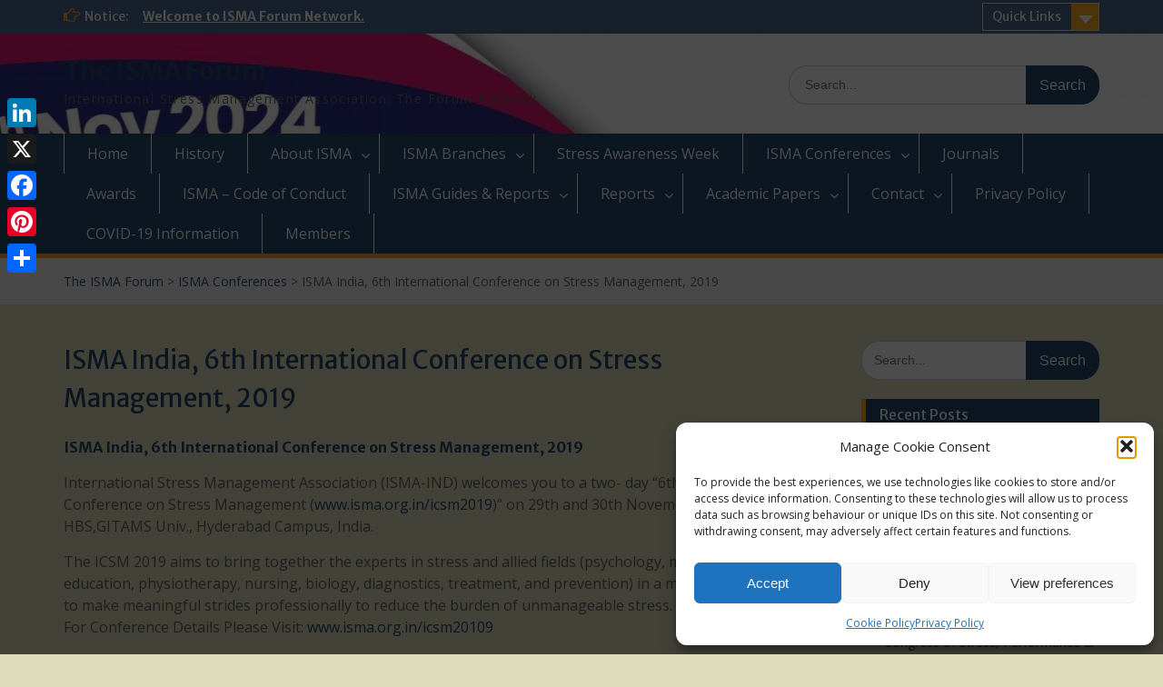

--- FILE ---
content_type: text/html; charset=UTF-8
request_url: https://www.isma-forum.org/isma-conferences/isma-india-6th-international-conference-on-stress-management/
body_size: 17865
content:
<!DOCTYPE html> <html lang="en-GB"><head>
	    <meta charset="UTF-8">
    <meta name="viewport" content="width=device-width, initial-scale=1">
    <link rel="profile" href="https://gmpg.org/xfn/11">
    <link rel="pingback" href="https://www.isma-forum.org/xmlrpc.php">
    
<title>ISMA India, 6th International Conference on Stress Management, 2019 &#8211; The ISMA Forum</title>
<meta name='robots' content='max-image-preview:large' />
<link rel='dns-prefetch' href='//static.addtoany.com' />
<link rel='dns-prefetch' href='//fonts.googleapis.com' />
<link rel="alternate" type="application/rss+xml" title="The ISMA Forum &raquo; Feed" href="https://www.isma-forum.org/feed/" />
<link rel="alternate" type="application/rss+xml" title="The ISMA Forum &raquo; Comments Feed" href="https://www.isma-forum.org/comments/feed/" />
<link rel="alternate" title="oEmbed (JSON)" type="application/json+oembed" href="https://www.isma-forum.org/wp-json/oembed/1.0/embed?url=https%3A%2F%2Fwww.isma-forum.org%2Fisma-conferences%2Fisma-india-6th-international-conference-on-stress-management%2F" />
<link rel="alternate" title="oEmbed (XML)" type="text/xml+oembed" href="https://www.isma-forum.org/wp-json/oembed/1.0/embed?url=https%3A%2F%2Fwww.isma-forum.org%2Fisma-conferences%2Fisma-india-6th-international-conference-on-stress-management%2F&#038;format=xml" />
<style id='wp-img-auto-sizes-contain-inline-css' type='text/css'>
img:is([sizes=auto i],[sizes^="auto," i]){contain-intrinsic-size:3000px 1500px}
/*# sourceURL=wp-img-auto-sizes-contain-inline-css */
</style>
<style id='wp-emoji-styles-inline-css' type='text/css'>

	img.wp-smiley, img.emoji {
		display: inline !important;
		border: none !important;
		box-shadow: none !important;
		height: 1em !important;
		width: 1em !important;
		margin: 0 0.07em !important;
		vertical-align: -0.1em !important;
		background: none !important;
		padding: 0 !important;
	}
/*# sourceURL=wp-emoji-styles-inline-css */
</style>
<style id='wp-block-library-inline-css' type='text/css'>
:root{--wp-block-synced-color:#7a00df;--wp-block-synced-color--rgb:122,0,223;--wp-bound-block-color:var(--wp-block-synced-color);--wp-editor-canvas-background:#ddd;--wp-admin-theme-color:#007cba;--wp-admin-theme-color--rgb:0,124,186;--wp-admin-theme-color-darker-10:#006ba1;--wp-admin-theme-color-darker-10--rgb:0,107,160.5;--wp-admin-theme-color-darker-20:#005a87;--wp-admin-theme-color-darker-20--rgb:0,90,135;--wp-admin-border-width-focus:2px}@media (min-resolution:192dpi){:root{--wp-admin-border-width-focus:1.5px}}.wp-element-button{cursor:pointer}:root .has-very-light-gray-background-color{background-color:#eee}:root .has-very-dark-gray-background-color{background-color:#313131}:root .has-very-light-gray-color{color:#eee}:root .has-very-dark-gray-color{color:#313131}:root .has-vivid-green-cyan-to-vivid-cyan-blue-gradient-background{background:linear-gradient(135deg,#00d084,#0693e3)}:root .has-purple-crush-gradient-background{background:linear-gradient(135deg,#34e2e4,#4721fb 50%,#ab1dfe)}:root .has-hazy-dawn-gradient-background{background:linear-gradient(135deg,#faaca8,#dad0ec)}:root .has-subdued-olive-gradient-background{background:linear-gradient(135deg,#fafae1,#67a671)}:root .has-atomic-cream-gradient-background{background:linear-gradient(135deg,#fdd79a,#004a59)}:root .has-nightshade-gradient-background{background:linear-gradient(135deg,#330968,#31cdcf)}:root .has-midnight-gradient-background{background:linear-gradient(135deg,#020381,#2874fc)}:root{--wp--preset--font-size--normal:16px;--wp--preset--font-size--huge:42px}.has-regular-font-size{font-size:1em}.has-larger-font-size{font-size:2.625em}.has-normal-font-size{font-size:var(--wp--preset--font-size--normal)}.has-huge-font-size{font-size:var(--wp--preset--font-size--huge)}.has-text-align-center{text-align:center}.has-text-align-left{text-align:left}.has-text-align-right{text-align:right}.has-fit-text{white-space:nowrap!important}#end-resizable-editor-section{display:none}.aligncenter{clear:both}.items-justified-left{justify-content:flex-start}.items-justified-center{justify-content:center}.items-justified-right{justify-content:flex-end}.items-justified-space-between{justify-content:space-between}.screen-reader-text{border:0;clip-path:inset(50%);height:1px;margin:-1px;overflow:hidden;padding:0;position:absolute;width:1px;word-wrap:normal!important}.screen-reader-text:focus{background-color:#ddd;clip-path:none;color:#444;display:block;font-size:1em;height:auto;left:5px;line-height:normal;padding:15px 23px 14px;text-decoration:none;top:5px;width:auto;z-index:100000}html :where(.has-border-color){border-style:solid}html :where([style*=border-top-color]){border-top-style:solid}html :where([style*=border-right-color]){border-right-style:solid}html :where([style*=border-bottom-color]){border-bottom-style:solid}html :where([style*=border-left-color]){border-left-style:solid}html :where([style*=border-width]){border-style:solid}html :where([style*=border-top-width]){border-top-style:solid}html :where([style*=border-right-width]){border-right-style:solid}html :where([style*=border-bottom-width]){border-bottom-style:solid}html :where([style*=border-left-width]){border-left-style:solid}html :where(img[class*=wp-image-]){height:auto;max-width:100%}:where(figure){margin:0 0 1em}html :where(.is-position-sticky){--wp-admin--admin-bar--position-offset:var(--wp-admin--admin-bar--height,0px)}@media screen and (max-width:600px){html :where(.is-position-sticky){--wp-admin--admin-bar--position-offset:0px}}

/*# sourceURL=wp-block-library-inline-css */
</style><style id='global-styles-inline-css' type='text/css'>
:root{--wp--preset--aspect-ratio--square: 1;--wp--preset--aspect-ratio--4-3: 4/3;--wp--preset--aspect-ratio--3-4: 3/4;--wp--preset--aspect-ratio--3-2: 3/2;--wp--preset--aspect-ratio--2-3: 2/3;--wp--preset--aspect-ratio--16-9: 16/9;--wp--preset--aspect-ratio--9-16: 9/16;--wp--preset--color--black: #000;--wp--preset--color--cyan-bluish-gray: #abb8c3;--wp--preset--color--white: #ffffff;--wp--preset--color--pale-pink: #f78da7;--wp--preset--color--vivid-red: #cf2e2e;--wp--preset--color--luminous-vivid-orange: #ff6900;--wp--preset--color--luminous-vivid-amber: #fcb900;--wp--preset--color--light-green-cyan: #7bdcb5;--wp--preset--color--vivid-green-cyan: #00d084;--wp--preset--color--pale-cyan-blue: #8ed1fc;--wp--preset--color--vivid-cyan-blue: #0693e3;--wp--preset--color--vivid-purple: #9b51e0;--wp--preset--color--gray: #666666;--wp--preset--color--light-gray: #f3f3f3;--wp--preset--color--dark-gray: #222222;--wp--preset--color--blue: #294a70;--wp--preset--color--dark-blue: #15305b;--wp--preset--color--navy-blue: #00387d;--wp--preset--color--sky-blue: #49688e;--wp--preset--color--light-blue: #6081a7;--wp--preset--color--yellow: #f4a024;--wp--preset--color--dark-yellow: #ffab1f;--wp--preset--color--red: #e4572e;--wp--preset--color--green: #54b77e;--wp--preset--gradient--vivid-cyan-blue-to-vivid-purple: linear-gradient(135deg,rgb(6,147,227) 0%,rgb(155,81,224) 100%);--wp--preset--gradient--light-green-cyan-to-vivid-green-cyan: linear-gradient(135deg,rgb(122,220,180) 0%,rgb(0,208,130) 100%);--wp--preset--gradient--luminous-vivid-amber-to-luminous-vivid-orange: linear-gradient(135deg,rgb(252,185,0) 0%,rgb(255,105,0) 100%);--wp--preset--gradient--luminous-vivid-orange-to-vivid-red: linear-gradient(135deg,rgb(255,105,0) 0%,rgb(207,46,46) 100%);--wp--preset--gradient--very-light-gray-to-cyan-bluish-gray: linear-gradient(135deg,rgb(238,238,238) 0%,rgb(169,184,195) 100%);--wp--preset--gradient--cool-to-warm-spectrum: linear-gradient(135deg,rgb(74,234,220) 0%,rgb(151,120,209) 20%,rgb(207,42,186) 40%,rgb(238,44,130) 60%,rgb(251,105,98) 80%,rgb(254,248,76) 100%);--wp--preset--gradient--blush-light-purple: linear-gradient(135deg,rgb(255,206,236) 0%,rgb(152,150,240) 100%);--wp--preset--gradient--blush-bordeaux: linear-gradient(135deg,rgb(254,205,165) 0%,rgb(254,45,45) 50%,rgb(107,0,62) 100%);--wp--preset--gradient--luminous-dusk: linear-gradient(135deg,rgb(255,203,112) 0%,rgb(199,81,192) 50%,rgb(65,88,208) 100%);--wp--preset--gradient--pale-ocean: linear-gradient(135deg,rgb(255,245,203) 0%,rgb(182,227,212) 50%,rgb(51,167,181) 100%);--wp--preset--gradient--electric-grass: linear-gradient(135deg,rgb(202,248,128) 0%,rgb(113,206,126) 100%);--wp--preset--gradient--midnight: linear-gradient(135deg,rgb(2,3,129) 0%,rgb(40,116,252) 100%);--wp--preset--font-size--small: 13px;--wp--preset--font-size--medium: 20px;--wp--preset--font-size--large: 28px;--wp--preset--font-size--x-large: 42px;--wp--preset--font-size--normal: 16px;--wp--preset--font-size--huge: 32px;--wp--preset--spacing--20: 0.44rem;--wp--preset--spacing--30: 0.67rem;--wp--preset--spacing--40: 1rem;--wp--preset--spacing--50: 1.5rem;--wp--preset--spacing--60: 2.25rem;--wp--preset--spacing--70: 3.38rem;--wp--preset--spacing--80: 5.06rem;--wp--preset--shadow--natural: 6px 6px 9px rgba(0, 0, 0, 0.2);--wp--preset--shadow--deep: 12px 12px 50px rgba(0, 0, 0, 0.4);--wp--preset--shadow--sharp: 6px 6px 0px rgba(0, 0, 0, 0.2);--wp--preset--shadow--outlined: 6px 6px 0px -3px rgb(255, 255, 255), 6px 6px rgb(0, 0, 0);--wp--preset--shadow--crisp: 6px 6px 0px rgb(0, 0, 0);}:where(.is-layout-flex){gap: 0.5em;}:where(.is-layout-grid){gap: 0.5em;}body .is-layout-flex{display: flex;}.is-layout-flex{flex-wrap: wrap;align-items: center;}.is-layout-flex > :is(*, div){margin: 0;}body .is-layout-grid{display: grid;}.is-layout-grid > :is(*, div){margin: 0;}:where(.wp-block-columns.is-layout-flex){gap: 2em;}:where(.wp-block-columns.is-layout-grid){gap: 2em;}:where(.wp-block-post-template.is-layout-flex){gap: 1.25em;}:where(.wp-block-post-template.is-layout-grid){gap: 1.25em;}.has-black-color{color: var(--wp--preset--color--black) !important;}.has-cyan-bluish-gray-color{color: var(--wp--preset--color--cyan-bluish-gray) !important;}.has-white-color{color: var(--wp--preset--color--white) !important;}.has-pale-pink-color{color: var(--wp--preset--color--pale-pink) !important;}.has-vivid-red-color{color: var(--wp--preset--color--vivid-red) !important;}.has-luminous-vivid-orange-color{color: var(--wp--preset--color--luminous-vivid-orange) !important;}.has-luminous-vivid-amber-color{color: var(--wp--preset--color--luminous-vivid-amber) !important;}.has-light-green-cyan-color{color: var(--wp--preset--color--light-green-cyan) !important;}.has-vivid-green-cyan-color{color: var(--wp--preset--color--vivid-green-cyan) !important;}.has-pale-cyan-blue-color{color: var(--wp--preset--color--pale-cyan-blue) !important;}.has-vivid-cyan-blue-color{color: var(--wp--preset--color--vivid-cyan-blue) !important;}.has-vivid-purple-color{color: var(--wp--preset--color--vivid-purple) !important;}.has-black-background-color{background-color: var(--wp--preset--color--black) !important;}.has-cyan-bluish-gray-background-color{background-color: var(--wp--preset--color--cyan-bluish-gray) !important;}.has-white-background-color{background-color: var(--wp--preset--color--white) !important;}.has-pale-pink-background-color{background-color: var(--wp--preset--color--pale-pink) !important;}.has-vivid-red-background-color{background-color: var(--wp--preset--color--vivid-red) !important;}.has-luminous-vivid-orange-background-color{background-color: var(--wp--preset--color--luminous-vivid-orange) !important;}.has-luminous-vivid-amber-background-color{background-color: var(--wp--preset--color--luminous-vivid-amber) !important;}.has-light-green-cyan-background-color{background-color: var(--wp--preset--color--light-green-cyan) !important;}.has-vivid-green-cyan-background-color{background-color: var(--wp--preset--color--vivid-green-cyan) !important;}.has-pale-cyan-blue-background-color{background-color: var(--wp--preset--color--pale-cyan-blue) !important;}.has-vivid-cyan-blue-background-color{background-color: var(--wp--preset--color--vivid-cyan-blue) !important;}.has-vivid-purple-background-color{background-color: var(--wp--preset--color--vivid-purple) !important;}.has-black-border-color{border-color: var(--wp--preset--color--black) !important;}.has-cyan-bluish-gray-border-color{border-color: var(--wp--preset--color--cyan-bluish-gray) !important;}.has-white-border-color{border-color: var(--wp--preset--color--white) !important;}.has-pale-pink-border-color{border-color: var(--wp--preset--color--pale-pink) !important;}.has-vivid-red-border-color{border-color: var(--wp--preset--color--vivid-red) !important;}.has-luminous-vivid-orange-border-color{border-color: var(--wp--preset--color--luminous-vivid-orange) !important;}.has-luminous-vivid-amber-border-color{border-color: var(--wp--preset--color--luminous-vivid-amber) !important;}.has-light-green-cyan-border-color{border-color: var(--wp--preset--color--light-green-cyan) !important;}.has-vivid-green-cyan-border-color{border-color: var(--wp--preset--color--vivid-green-cyan) !important;}.has-pale-cyan-blue-border-color{border-color: var(--wp--preset--color--pale-cyan-blue) !important;}.has-vivid-cyan-blue-border-color{border-color: var(--wp--preset--color--vivid-cyan-blue) !important;}.has-vivid-purple-border-color{border-color: var(--wp--preset--color--vivid-purple) !important;}.has-vivid-cyan-blue-to-vivid-purple-gradient-background{background: var(--wp--preset--gradient--vivid-cyan-blue-to-vivid-purple) !important;}.has-light-green-cyan-to-vivid-green-cyan-gradient-background{background: var(--wp--preset--gradient--light-green-cyan-to-vivid-green-cyan) !important;}.has-luminous-vivid-amber-to-luminous-vivid-orange-gradient-background{background: var(--wp--preset--gradient--luminous-vivid-amber-to-luminous-vivid-orange) !important;}.has-luminous-vivid-orange-to-vivid-red-gradient-background{background: var(--wp--preset--gradient--luminous-vivid-orange-to-vivid-red) !important;}.has-very-light-gray-to-cyan-bluish-gray-gradient-background{background: var(--wp--preset--gradient--very-light-gray-to-cyan-bluish-gray) !important;}.has-cool-to-warm-spectrum-gradient-background{background: var(--wp--preset--gradient--cool-to-warm-spectrum) !important;}.has-blush-light-purple-gradient-background{background: var(--wp--preset--gradient--blush-light-purple) !important;}.has-blush-bordeaux-gradient-background{background: var(--wp--preset--gradient--blush-bordeaux) !important;}.has-luminous-dusk-gradient-background{background: var(--wp--preset--gradient--luminous-dusk) !important;}.has-pale-ocean-gradient-background{background: var(--wp--preset--gradient--pale-ocean) !important;}.has-electric-grass-gradient-background{background: var(--wp--preset--gradient--electric-grass) !important;}.has-midnight-gradient-background{background: var(--wp--preset--gradient--midnight) !important;}.has-small-font-size{font-size: var(--wp--preset--font-size--small) !important;}.has-medium-font-size{font-size: var(--wp--preset--font-size--medium) !important;}.has-large-font-size{font-size: var(--wp--preset--font-size--large) !important;}.has-x-large-font-size{font-size: var(--wp--preset--font-size--x-large) !important;}
/*# sourceURL=global-styles-inline-css */
</style>

<style id='classic-theme-styles-inline-css' type='text/css'>
/*! This file is auto-generated */
.wp-block-button__link{color:#fff;background-color:#32373c;border-radius:9999px;box-shadow:none;text-decoration:none;padding:calc(.667em + 2px) calc(1.333em + 2px);font-size:1.125em}.wp-block-file__button{background:#32373c;color:#fff;text-decoration:none}
/*# sourceURL=/wp-includes/css/classic-themes.min.css */
</style>
<link rel='stylesheet' id='cmplz-general-css' href='https://usercontent.one/wp/www.isma-forum.org/wp-content/plugins/complianz-gdpr/assets/css/cookieblocker.min.css?ver=1766003552' type='text/css' media='all' />
<link rel='stylesheet' id='fontawesome-css' href='https://usercontent.one/wp/www.isma-forum.org/wp-content/themes/education-hub/third-party/font-awesome/css/font-awesome.min.css?ver=4.7.0' type='text/css' media='all' />
<link rel='stylesheet' id='education-hub-google-fonts-css' href='//fonts.googleapis.com/css?family=Open+Sans%3A600%2C400%2C400italic%2C300%2C100%2C700%7CMerriweather+Sans%3A400%2C700&#038;ver=6.9' type='text/css' media='all' />
<link rel='stylesheet' id='education-hub-style-css' href='https://usercontent.one/wp/www.isma-forum.org/wp-content/themes/education-hub/style.css?ver=2.7.1' type='text/css' media='all' />
<style id='education-hub-style-inline-css' type='text/css'>
#masthead{ background-image: url("https://usercontent.one/wp/www.isma-forum.org/wp-content/uploads/2024/03/cropped-cropped-cropped-ISMA-2024-Flag-logo-01-scaled-1.jpg"); background-repeat: no-repeat; background-position: center center; }@media only screen and (max-width:767px) {
		    #page #masthead {
		        background-position: center top;
		        background-size: 100% auto;
		        padding-top: 40px;
		    }
		 }
/*# sourceURL=education-hub-style-inline-css */
</style>
<link rel='stylesheet' id='education-hub-block-style-css' href='https://usercontent.one/wp/www.isma-forum.org/wp-content/themes/education-hub/css/blocks.css?ver=20201208' type='text/css' media='all' />
<link rel='stylesheet' id='addtoany-css' href='https://usercontent.one/wp/www.isma-forum.org/wp-content/plugins/add-to-any/addtoany.min.css?ver=1.16' type='text/css' media='all' />
<style id='addtoany-inline-css' type='text/css'>
@media screen and (max-width:980px){
.a2a_floating_style.a2a_vertical_style{display:none;}
}
/*# sourceURL=addtoany-inline-css */
</style>
<script type="text/javascript" id="addtoany-core-js-before">
/* <![CDATA[ */
window.a2a_config=window.a2a_config||{};a2a_config.callbacks=[];a2a_config.overlays=[];a2a_config.templates={};a2a_localize = {
	Share: "Share",
	Save: "Save",
	Subscribe: "Subscribe",
	Email: "Email",
	Bookmark: "Bookmark",
	ShowAll: "Show All",
	ShowLess: "Show less",
	FindServices: "Find service(s)",
	FindAnyServiceToAddTo: "Instantly find any service to add to",
	PoweredBy: "Powered by",
	ShareViaEmail: "Share via email",
	SubscribeViaEmail: "Subscribe via email",
	BookmarkInYourBrowser: "Bookmark in your browser",
	BookmarkInstructions: "Press Ctrl+D or \u2318+D to bookmark this page",
	AddToYourFavorites: "Add to your favourites",
	SendFromWebOrProgram: "Send from any email address or email program",
	EmailProgram: "Email program",
	More: "More&#8230;",
	ThanksForSharing: "Thanks for sharing!",
	ThanksForFollowing: "Thanks for following!"
};


//# sourceURL=addtoany-core-js-before
/* ]]> */
</script>
<script type="text/javascript" defer src="https://static.addtoany.com/menu/page.js" id="addtoany-core-js"></script>
<script type="text/javascript" src="https://www.isma-forum.org/wp-includes/js/jquery/jquery.min.js?ver=3.7.1" id="jquery-core-js"></script>
<script type="text/javascript" src="https://www.isma-forum.org/wp-includes/js/jquery/jquery-migrate.min.js?ver=3.4.1" id="jquery-migrate-js"></script>
<script type="text/javascript" defer src="https://usercontent.one/wp/www.isma-forum.org/wp-content/plugins/add-to-any/addtoany.min.js?ver=1.1" id="addtoany-jquery-js"></script>
<link rel="https://api.w.org/" href="https://www.isma-forum.org/wp-json/" /><link rel="alternate" title="JSON" type="application/json" href="https://www.isma-forum.org/wp-json/wp/v2/pages/279" /><link rel="canonical" href="https://www.isma-forum.org/isma-conferences/isma-india-6th-international-conference-on-stress-management/" />
<style>[class*=" icon-oc-"],[class^=icon-oc-]{speak:none;font-style:normal;font-weight:400;font-variant:normal;text-transform:none;line-height:1;-webkit-font-smoothing:antialiased;-moz-osx-font-smoothing:grayscale}.icon-oc-one-com-white-32px-fill:before{content:"901"}.icon-oc-one-com:before{content:"900"}#one-com-icon,.toplevel_page_onecom-wp .wp-menu-image{speak:none;display:flex;align-items:center;justify-content:center;text-transform:none;line-height:1;-webkit-font-smoothing:antialiased;-moz-osx-font-smoothing:grayscale}.onecom-wp-admin-bar-item>a,.toplevel_page_onecom-wp>.wp-menu-name{font-size:16px;font-weight:400;line-height:1}.toplevel_page_onecom-wp>.wp-menu-name img{width:69px;height:9px;}.wp-submenu-wrap.wp-submenu>.wp-submenu-head>img{width:88px;height:auto}.onecom-wp-admin-bar-item>a img{height:7px!important}.onecom-wp-admin-bar-item>a img,.toplevel_page_onecom-wp>.wp-menu-name img{opacity:.8}.onecom-wp-admin-bar-item.hover>a img,.toplevel_page_onecom-wp.wp-has-current-submenu>.wp-menu-name img,li.opensub>a.toplevel_page_onecom-wp>.wp-menu-name img{opacity:1}#one-com-icon:before,.onecom-wp-admin-bar-item>a:before,.toplevel_page_onecom-wp>.wp-menu-image:before{content:'';position:static!important;background-color:rgba(240,245,250,.4);border-radius:102px;width:18px;height:18px;padding:0!important}.onecom-wp-admin-bar-item>a:before{width:14px;height:14px}.onecom-wp-admin-bar-item.hover>a:before,.toplevel_page_onecom-wp.opensub>a>.wp-menu-image:before,.toplevel_page_onecom-wp.wp-has-current-submenu>.wp-menu-image:before{background-color:#76b82a}.onecom-wp-admin-bar-item>a{display:inline-flex!important;align-items:center;justify-content:center}#one-com-logo-wrapper{font-size:4em}#one-com-icon{vertical-align:middle}.imagify-welcome{display:none !important;}</style>			<style>.cmplz-hidden {
					display: none !important;
				}</style><style type="text/css">.recentcomments a{display:inline !important;padding:0 !important;margin:0 !important;}</style><style type="text/css" id="custom-background-css">
body.custom-background { background-color: #ddddbe; }
</style>
	<link rel="icon" href="https://usercontent.one/wp/www.isma-forum.org/wp-content/uploads/2019/09/cropped-NSAD-logo-1-32x32.jpg" sizes="32x32" />
<link rel="icon" href="https://usercontent.one/wp/www.isma-forum.org/wp-content/uploads/2019/09/cropped-NSAD-logo-1-192x192.jpg" sizes="192x192" />
<link rel="apple-touch-icon" href="https://usercontent.one/wp/www.isma-forum.org/wp-content/uploads/2019/09/cropped-NSAD-logo-1-180x180.jpg" />
<meta name="msapplication-TileImage" content="https://usercontent.one/wp/www.isma-forum.org/wp-content/uploads/2019/09/cropped-NSAD-logo-1-270x270.jpg" />
<link rel='stylesheet' id='pdfemb_embed_pdf_css-css' href='https://usercontent.one/wp/www.isma-forum.org/wp-content/plugins/pdf-embedder/assets/css/pdfemb.min.css?ver=4.9.3' type='text/css' media='all' />
</head>

<body data-rsssl=1 data-cmplz=1 class="wp-singular page-template-default page page-id-279 page-child parent-pageid-142 custom-background wp-embed-responsive wp-theme-education-hub site-layout-fluid global-layout-right-sidebar">

	
	    <div id="page" class="container hfeed site">
    <a class="skip-link screen-reader-text" href="#content">Skip to content</a>
    	<div id="tophead">
		<div class="container">
			<div id="quick-contact">
				
									<div class="top-news">
												<span class="top-news-title">
															Notice:													</span>
																			<a href="#">Welcome to ISMA Forum Network.							</a>
											</div>
							</div>

							<div class="quick-links">
					<a href="#" class="links-btn">Quick Links</a>
					<ul id="menu-main-menu" class="menu"><li id="menu-item-78" class="menu-item menu-item-type-post_type menu-item-object-page menu-item-home menu-item-78"><a href="https://www.isma-forum.org/">Home</a></li>
<li id="menu-item-85" class="menu-item menu-item-type-post_type menu-item-object-page menu-item-85"><a href="https://www.isma-forum.org/history/">History</a></li>
<li id="menu-item-34" class="menu-item menu-item-type-post_type menu-item-object-page menu-item-34"><a href="https://www.isma-forum.org/about-isma/">About ISMA</a></li>
<li id="menu-item-54" class="menu-item menu-item-type-post_type menu-item-object-page menu-item-54"><a href="https://www.isma-forum.org/isma-branches/">ISMA Branches</a></li>
<li id="menu-item-48" class="menu-item menu-item-type-post_type menu-item-object-page menu-item-48"><a href="https://www.isma-forum.org/stress-awareness-week/">Stress Awareness Week</a></li>
<li id="menu-item-143" class="menu-item menu-item-type-post_type menu-item-object-page current-page-ancestor current-menu-ancestor current-menu-parent current-page-parent current_page_parent current_page_ancestor menu-item-143"><a href="https://www.isma-forum.org/isma-conferences/">ISMA Conferences</a></li>
<li id="menu-item-93" class="menu-item menu-item-type-post_type menu-item-object-page menu-item-93"><a href="https://www.isma-forum.org/journals/">Journals</a></li>
<li id="menu-item-133" class="menu-item menu-item-type-post_type menu-item-object-page menu-item-133"><a href="https://www.isma-forum.org/awards/">Awards</a></li>
<li id="menu-item-111" class="menu-item menu-item-type-post_type menu-item-object-page menu-item-111"><a href="https://www.isma-forum.org/isma-code-of-conduct/">ISMA – Code of Conduct</a></li>
<li id="menu-item-374" class="menu-item menu-item-type-post_type menu-item-object-page menu-item-374"><a href="https://www.isma-forum.org/isma-guides-reports/">ISMA Guides &#038; Reports</a></li>
<li id="menu-item-204" class="menu-item menu-item-type-post_type menu-item-object-page menu-item-204"><a href="https://www.isma-forum.org/reports/">Reports</a></li>
<li id="menu-item-218" class="menu-item menu-item-type-post_type menu-item-object-page menu-item-218"><a href="https://www.isma-forum.org/academic-papers/">Academic Papers</a></li>
<li id="menu-item-41" class="menu-item menu-item-type-post_type menu-item-object-page menu-item-41"><a href="https://www.isma-forum.org/contact/">Contact</a></li>
<li id="menu-item-251" class="menu-item menu-item-type-post_type menu-item-object-page menu-item-privacy-policy menu-item-251"><a rel="privacy-policy" href="https://www.isma-forum.org/privacy-policy-2/">Privacy Policy</a></li>
<li id="menu-item-298" class="menu-item menu-item-type-post_type menu-item-object-page menu-item-298"><a href="https://www.isma-forum.org/covid-19-information/">COVID-19 Information</a></li>
</ul>				</div>
			
			
		</div> <!-- .container -->
	</div><!--  #tophead -->

	<header id="masthead" class="site-header" role="banner"><div class="container">			    <div class="site-branding">

		    
										        <div id="site-identity">
					            	              <p class="site-title"><a href="https://www.isma-forum.org/" rel="home">The ISMA Forum</a></p>
	            				
					            <p class="site-description">International Stress Management Association: The Forum Network</p>
					        </div><!-- #site-identity -->
			
	    </div><!-- .site-branding -->

	    	    		    <div class="search-section">
		    	<form role="search" method="get" class="search-form" action="https://www.isma-forum.org/">
	      <label>
	        <span class="screen-reader-text">Search for:</span>
	        <input type="search" class="search-field" placeholder="Search..." value="" name="s" title="Search for:" />
	      </label>
	      <input type="submit" class="search-submit" value="Search" />
	    </form>		    </div>
	    
        </div><!-- .container --></header><!-- #masthead -->    <div id="main-nav" class="clear-fix">
        <div class="container">
        <nav id="site-navigation" class="main-navigation" role="navigation">
          <button class="menu-toggle" aria-controls="primary-menu" aria-expanded="false">
          	<i class="fa fa-bars"></i>
          	<i class="fa fa-close"></i>
			Menu</button>
            <div class="wrap-menu-content">
				<div class="menu-main-menu-container"><ul id="primary-menu" class="menu"><li class="menu-item menu-item-type-post_type menu-item-object-page menu-item-home menu-item-78"><a href="https://www.isma-forum.org/">Home</a></li>
<li class="menu-item menu-item-type-post_type menu-item-object-page menu-item-85"><a href="https://www.isma-forum.org/history/">History</a></li>
<li class="menu-item menu-item-type-post_type menu-item-object-page menu-item-has-children menu-item-34"><a href="https://www.isma-forum.org/about-isma/">About ISMA</a>
<ul class="sub-menu">
	<li id="menu-item-294" class="menu-item menu-item-type-post_type menu-item-object-page menu-item-294"><a href="https://www.isma-forum.org/about-isma/impressum-isma-international/">Impressum: ISMA International</a></li>
</ul>
</li>
<li class="menu-item menu-item-type-post_type menu-item-object-page menu-item-has-children menu-item-54"><a href="https://www.isma-forum.org/isma-branches/">ISMA Branches</a>
<ul class="sub-menu">
	<li id="menu-item-141" class="menu-item menu-item-type-post_type menu-item-object-page menu-item-141"><a href="https://www.isma-forum.org/isma-branches/isma-brazil/">ISMA Brazil</a></li>
	<li id="menu-item-122" class="menu-item menu-item-type-post_type menu-item-object-page menu-item-122"><a href="https://www.isma-forum.org/isma-branches/isma-india/">ISMA India</a></li>
	<li id="menu-item-161" class="menu-item menu-item-type-post_type menu-item-object-page menu-item-161"><a href="https://www.isma-forum.org/isma-branches/isma-netherlands/">ISMA Netherlands</a></li>
	<li id="menu-item-121" class="menu-item menu-item-type-post_type menu-item-object-page menu-item-has-children menu-item-121"><a href="https://www.isma-forum.org/isma-branches/isma-uk/">ISMA UK</a>
	<ul class="sub-menu">
		<li id="menu-item-261" class="menu-item menu-item-type-post_type menu-item-object-page menu-item-261"><a href="https://www.isma-forum.org/isma-branches/isma-uk/isma-uk-charter/">ISMA UK CHARTER</a></li>
		<li id="menu-item-309" class="menu-item menu-item-type-post_type menu-item-object-page menu-item-309"><a href="https://www.isma-forum.org/isma-uk-linkedin-group/">ISMA UK LinkedIn Group</a></li>
	</ul>
</li>
	<li id="menu-item-153" class="menu-item menu-item-type-post_type menu-item-object-page menu-item-153"><a href="https://www.isma-forum.org/isma-branches/isma-usa/">ISMA USA</a></li>
</ul>
</li>
<li class="menu-item menu-item-type-post_type menu-item-object-page menu-item-48"><a href="https://www.isma-forum.org/stress-awareness-week/">Stress Awareness Week</a></li>
<li class="menu-item menu-item-type-post_type menu-item-object-page current-page-ancestor current-menu-ancestor current-menu-parent current-page-parent current_page_parent current_page_ancestor menu-item-has-children menu-item-143"><a href="https://www.isma-forum.org/isma-conferences/">ISMA Conferences</a>
<ul class="sub-menu">
	<li id="menu-item-383" class="menu-item menu-item-type-post_type menu-item-object-page menu-item-383"><a href="https://www.isma-forum.org/isma-conferences/isma-uk-online-global-stress-wellbeing-summit-2022/">ISMA UK:  Online Global Stress &#038; Wellbeing Summit, 2022</a></li>
	<li id="menu-item-368" class="menu-item menu-item-type-post_type menu-item-object-page menu-item-368"><a href="https://www.isma-forum.org/isma-conferences/isma-india-8th-international-congress-of-stress-performance-wellness/">ISMA India: 8th International Congress of Stress, Performance &#038; Wellness, 2021</a></li>
	<li id="menu-item-355" class="menu-item menu-item-type-post_type menu-item-object-page menu-item-355"><a href="https://www.isma-forum.org/isma-conferences/isma-uk-2nd-online-global-stress-wellbeing-summit-3rd-4th-november-2021/">ISMA UK 2nd Online Global Stress &#038; Wellbeing Summit, 3rd-4th November 2021</a></li>
	<li id="menu-item-348" class="menu-item menu-item-type-post_type menu-item-object-page menu-item-348"><a href="https://www.isma-forum.org/isma-conferences/isma-netherlands-2021/">ISMA Netherlands: Congress, 2021</a></li>
	<li id="menu-item-326" class="menu-item menu-item-type-post_type menu-item-object-page menu-item-326"><a href="https://www.isma-forum.org/isma-conferences/isma-india-7th-international-congress-of-stress-performance-wellness/">ISMA India: 7th International Congress of Stress, Performance &#038; Wellness, 2020</a></li>
	<li id="menu-item-329" class="menu-item menu-item-type-post_type menu-item-object-page menu-item-329"><a href="https://www.isma-forum.org/isma-conferences/isma-uk-online-global-stress-wellbeing-summit-2020/">ISMA UK: Online Global Stress &#038; Wellbeing Summit, 2020</a></li>
	<li id="menu-item-336" class="menu-item menu-item-type-post_type menu-item-object-page menu-item-336"><a href="https://www.isma-forum.org/isma-conferences/isma-brazil-congress-2020-live-better-work-stress-and-health/">ISMA Brazil: Congress 2020, Live better: work, stress and health</a></li>
	<li id="menu-item-282" class="menu-item menu-item-type-post_type menu-item-object-page current-menu-item page_item page-item-279 current_page_item menu-item-282"><a href="https://www.isma-forum.org/isma-conferences/isma-india-6th-international-conference-on-stress-management/" aria-current="page">ISMA India, 6th International Conference on Stress Management, 2019</a></li>
	<li id="menu-item-267" class="menu-item menu-item-type-post_type menu-item-object-page menu-item-267"><a href="https://www.isma-forum.org/isma-conferences/isma-uk-annual-conference-2019/">ISMA UK Annual Conference 2019</a></li>
</ul>
</li>
<li class="menu-item menu-item-type-post_type menu-item-object-page menu-item-93"><a href="https://www.isma-forum.org/journals/">Journals</a></li>
<li class="menu-item menu-item-type-post_type menu-item-object-page menu-item-133"><a href="https://www.isma-forum.org/awards/">Awards</a></li>
<li class="menu-item menu-item-type-post_type menu-item-object-page menu-item-111"><a href="https://www.isma-forum.org/isma-code-of-conduct/">ISMA – Code of Conduct</a></li>
<li class="menu-item menu-item-type-post_type menu-item-object-page menu-item-has-children menu-item-374"><a href="https://www.isma-forum.org/isma-guides-reports/">ISMA Guides &#038; Reports</a>
<ul class="sub-menu">
	<li id="menu-item-379" class="menu-item menu-item-type-post_type menu-item-object-page menu-item-379"><a href="https://www.isma-forum.org/isma-guides-reports/a-guide-to-recovery-time-at-work-2021/">A Guide To Recovery Time at Work, 2021</a></li>
</ul>
</li>
<li class="menu-item menu-item-type-post_type menu-item-object-page menu-item-has-children menu-item-204"><a href="https://www.isma-forum.org/reports/">Reports</a>
<ul class="sub-menu">
	<li id="menu-item-211" class="menu-item menu-item-type-post_type menu-item-object-page menu-item-211"><a href="https://www.isma-forum.org/reports/rethinking-higher-education-conference-report-2019/">Rethinking Higher Education: Conference Report, 2019</a></li>
</ul>
</li>
<li class="menu-item menu-item-type-post_type menu-item-object-page menu-item-has-children menu-item-218"><a href="https://www.isma-forum.org/academic-papers/">Academic Papers</a>
<ul class="sub-menu">
	<li id="menu-item-229" class="menu-item menu-item-type-post_type menu-item-object-page menu-item-229"><a href="https://www.isma-forum.org/academic-papers/electroencephalographic-findings-a-systematic-review/">Electroencephalographic findings: a systematic review</a></li>
	<li id="menu-item-223" class="menu-item menu-item-type-post_type menu-item-object-page menu-item-223"><a href="https://www.isma-forum.org/academic-papers/multimodal-relaxation-method/">Multimodal Relaxation Method</a></li>
</ul>
</li>
<li class="menu-item menu-item-type-post_type menu-item-object-page menu-item-has-children menu-item-41"><a href="https://www.isma-forum.org/contact/">Contact</a>
<ul class="sub-menu">
	<li id="menu-item-389" class="menu-item menu-item-type-post_type menu-item-object-page menu-item-389"><a href="https://www.isma-forum.org/cookie-policy-uk/">Cookie Policy (UK)</a></li>
</ul>
</li>
<li class="menu-item menu-item-type-post_type menu-item-object-page menu-item-privacy-policy menu-item-251"><a rel="privacy-policy" href="https://www.isma-forum.org/privacy-policy-2/">Privacy Policy</a></li>
<li class="menu-item menu-item-type-post_type menu-item-object-page menu-item-298"><a href="https://www.isma-forum.org/covid-19-information/">COVID-19 Information</a></li>
<li id="menu-item-182" class="menu-item menu-item-type-post_type menu-item-object-page menu-item-182"><a href="https://www.isma-forum.org/members/">Members</a></li>
</ul></div>            </div><!-- .menu-content -->
        </nav><!-- #site-navigation -->
       </div> <!-- .container -->
    </div> <!-- #main-nav -->
    
	<div id="breadcrumb"><div class="container"><div id="crumbs" xmlns:v="http://rdf.data-vocabulary.org/#"><span typeof="v:Breadcrumb"><a rel="v:url" property="v:title" href="https://www.isma-forum.org/">The ISMA Forum</a></span> &gt; <span typeof="v:Breadcrumb"><a rel="v:url" property="v:title" href="https://www.isma-forum.org/isma-conferences/">ISMA Conferences</a></span> &gt; <span class="current">ISMA India, 6th International Conference on Stress Management, 2019</span></div></div><!-- .container --></div><!-- #breadcrumb --><div id="content" class="site-content"><div class="container"><div class="inner-wrapper">    

	<div id="primary" class="content-area">
		<main id="main" class="site-main" role="main">

			
				
<article id="post-279" class="post-279 page type-page status-publish hentry">
	<header class="entry-header">
		<h1 class="entry-title">ISMA India, 6th International Conference on Stress Management, 2019</h1>	</header><!-- .entry-header -->

	<div class="entry-content">
    		<h4><strong>ISMA India, 6th International Conference on Stress Management, 2019</strong></h4>
<p>International Stress Management Association (ISMA-IND) welcomes you to a two- day “6th International Conference on Stress Management (<a href="http://www.isma.org.in/icsm2019?fbclid=IwAR0O_HRo7_X0H4aaZUqnNGU9cMMV3UNgbkNvR-i6KaLgPPnpuf9HMZchCt4" target="_blank" rel="noopener nofollow noreferrer" data-ft="{&quot;tn&quot;:&quot;-U&quot;}" data-lynx-mode="async" data-lynx-uri="https://l.facebook.com/l.php?u=http%3A%2F%2Fwww.isma.org.in%2Ficsm2019%3Ffbclid%3DIwAR0O_HRo7_X0H4aaZUqnNGU9cMMV3UNgbkNvR-i6KaLgPPnpuf9HMZchCt4&amp;h=[base64]">www.isma.org.in/icsm2019</a>)” on 29th and 30th November 2019 at HBS,G<span class="text_exposed_show">ITAMS Univ., Hyderabad Campus, India.</span></p>
<p><span class="text_exposed_show">The ICSM 2019 aims to bring together the experts in stress and allied fields (psychology, management, medicine, education, physiotherapy, nursing, biology, diagnostics, treatment, and prevention) in a multidisciplinary forum to make meaningful strides professionally to reduce the burden of unmanageable stress.<br />
For Conference Details Please Visit: <a href="http://www.isma.org.in/icsm2019/" target="_blank" rel="noopener nofollow noreferrer" data-ft="{&quot;tn&quot;:&quot;-U&quot;}" data-lynx-mode="async" data-lynx-uri="https://l.facebook.com/l.php?u=http%3A%2F%2Fwww.isma.org.in%2Ficsm20109%3Ffbclid%3DIwAR1IP7dQep--wS3UiNxUTONFJPN-NPFhLHI81Ij0MB7pQWkUlDAxmW5VmOU&amp;h=[base64]">www.isma.org.in/icsm20109</a><br />
</span></p>
<p><span class="text_exposed_show">Request to share with your interested contacts<br />
Best Regards<br />
Dr. Uday<br />
President-ISMA &amp; Conference Chair &#8211; ICSM 2019</span></p>
<a href="https://usercontent.one/wp/www.isma-forum.org/wp-content/uploads/2019/11/ICSM2019_Brochure.pdf" class="pdfemb-viewer" style="" data-width="max" data-height="max" data-toolbar="both" data-toolbar-fixed="on">ICSM2019_Brochure</a>
<div class="addtoany_share_save_container addtoany_content addtoany_content_bottom"><div class="a2a_kit a2a_kit_size_32 addtoany_list" data-a2a-url="https://www.isma-forum.org/isma-conferences/isma-india-6th-international-conference-on-stress-management/" data-a2a-title="ISMA India, 6th International Conference on Stress Management, 2019"><a class="a2a_button_linkedin" href="https://www.addtoany.com/add_to/linkedin?linkurl=https%3A%2F%2Fwww.isma-forum.org%2Fisma-conferences%2Fisma-india-6th-international-conference-on-stress-management%2F&amp;linkname=ISMA%20India%2C%206th%20International%20Conference%20on%20Stress%20Management%2C%202019" title="LinkedIn" rel="nofollow noopener" target="_blank"></a><a class="a2a_button_x" href="https://www.addtoany.com/add_to/x?linkurl=https%3A%2F%2Fwww.isma-forum.org%2Fisma-conferences%2Fisma-india-6th-international-conference-on-stress-management%2F&amp;linkname=ISMA%20India%2C%206th%20International%20Conference%20on%20Stress%20Management%2C%202019" title="X" rel="nofollow noopener" target="_blank"></a><a class="a2a_button_facebook" href="https://www.addtoany.com/add_to/facebook?linkurl=https%3A%2F%2Fwww.isma-forum.org%2Fisma-conferences%2Fisma-india-6th-international-conference-on-stress-management%2F&amp;linkname=ISMA%20India%2C%206th%20International%20Conference%20on%20Stress%20Management%2C%202019" title="Facebook" rel="nofollow noopener" target="_blank"></a><a class="a2a_button_pinterest" href="https://www.addtoany.com/add_to/pinterest?linkurl=https%3A%2F%2Fwww.isma-forum.org%2Fisma-conferences%2Fisma-india-6th-international-conference-on-stress-management%2F&amp;linkname=ISMA%20India%2C%206th%20International%20Conference%20on%20Stress%20Management%2C%202019" title="Pinterest" rel="nofollow noopener" target="_blank"></a><a class="a2a_dd addtoany_share_save addtoany_share" href="https://www.addtoany.com/share"></a></div></div>			</div><!-- .entry-content -->

	<footer class="entry-footer">
			</footer><!-- .entry-footer -->
</article><!-- #post-## -->

				
			
		</main><!-- #main -->
	</div><!-- #primary -->

<div id="sidebar-primary" class="widget-area" role="complementary">
	    <aside id="search-2" class="widget widget_search"><form role="search" method="get" class="search-form" action="https://www.isma-forum.org/">
	      <label>
	        <span class="screen-reader-text">Search for:</span>
	        <input type="search" class="search-field" placeholder="Search..." value="" name="s" title="Search for:" />
	      </label>
	      <input type="submit" class="search-submit" value="Search" />
	    </form></aside>
		<aside id="recent-posts-2" class="widget widget_recent_entries">
		<h2 class="widget-title">Recent Posts</h2>
		<ul>
											<li>
					<a href="https://www.isma-forum.org/join-us-on-6th-november-2024-for-the-isma-uk-global-online-stress-wellbeing-summit/">Join Us on 6th November 2024 for the ISMA UK Global Online Stress &#038; Wellbeing Summit!</a>
									</li>
											<li>
					<a href="https://www.isma-forum.org/international-stress-awareness-week-4-8-november-2024/">International Stress Awareness Week: 4 &#8211; 8 November, 2024</a>
									</li>
											<li>
					<a href="https://www.isma-forum.org/isma-uk-online-global-stress-wellbeing-summit-9th-november-2022/">ISMA UK:  Online Global Stress &#038; Wellbeing Summit, 9th November, 2022</a>
									</li>
											<li>
					<a href="https://www.isma-forum.org/isma-india-8th-international-congress-of-stress-performance-wellness-2021/">ISMA India: 8th International Congress of Stress, Performance &#038; Wellness, 17-19 December, 2021</a>
									</li>
											<li>
					<a href="https://www.isma-forum.org/isma-uk-2nd-online-global-stress-wellbeing-summit-3rd-4th-november-2021-2/">ISMA UK 2nd Online Global Stress &#038; Wellbeing Summit, 3rd-4th November 2021</a>
									</li>
					</ul>

		</aside><aside id="recent-comments-2" class="widget widget_recent_comments"><h2 class="widget-title">Recent Comments</h2><ul id="recentcomments"></ul></aside><aside id="archives-2" class="widget widget_archive"><h2 class="widget-title">Archives</h2>
			<ul>
					<li><a href='https://www.isma-forum.org/2024/09/'>September 2024</a></li>
	<li><a href='https://www.isma-forum.org/2024/03/'>March 2024</a></li>
	<li><a href='https://www.isma-forum.org/2022/09/'>September 2022</a></li>
	<li><a href='https://www.isma-forum.org/2021/11/'>November 2021</a></li>
	<li><a href='https://www.isma-forum.org/2021/02/'>February 2021</a></li>
	<li><a href='https://www.isma-forum.org/2020/07/'>July 2020</a></li>
	<li><a href='https://www.isma-forum.org/2019/11/'>November 2019</a></li>
	<li><a href='https://www.isma-forum.org/2019/09/'>September 2019</a></li>
			</ul>

			</aside><aside id="categories-2" class="widget widget_categories"><h2 class="widget-title">Categories</h2><form action="https://www.isma-forum.org" method="get"><label class="screen-reader-text" for="cat">Categories</label><select  name='cat' id='cat' class='postform'>
	<option value='-1'>Select Category</option>
	<option class="level-0" value="40">2020</option>
	<option class="level-0" value="44">2021</option>
	<option class="level-0" value="52">2022</option>
	<option class="level-0" value="54">9th November</option>
	<option class="level-0" value="25">Conference</option>
	<option class="level-0" value="35">COVID-19</option>
	<option class="level-0" value="12">Events</option>
	<option class="level-0" value="39">Global Stress &amp; Wellbeing Summit</option>
	<option class="level-0" value="8">History</option>
	<option class="level-0" value="56">HSE</option>
	<option class="level-0" value="27">International Stress Awareness Week</option>
	<option class="level-0" value="10">International Stress Management Association</option>
	<option class="level-0" value="3">ISMA</option>
	<option class="level-0" value="22">ISMA India</option>
	<option class="level-0" value="42">ISMA Netherlands</option>
	<option class="level-0" value="4">ISMA UK</option>
	<option class="level-0" value="53">ISMA UK:  Online Global Stress &amp; Wellbeing Summit</option>
	<option class="level-0" value="55">Management Standards</option>
	<option class="level-0" value="30">National Stress Awareness Day</option>
	<option class="level-0" value="11">news</option>
	<option class="level-0" value="49">Performance &amp; Wellness</option>
	<option class="level-0" value="47">resilience</option>
	<option class="level-0" value="5">Stress</option>
	<option class="level-0" value="36">Stress assessments</option>
	<option class="level-0" value="29">Stress Awareness Day</option>
	<option class="level-0" value="28">Stress Awareness Week</option>
	<option class="level-0" value="7">Stress management</option>
	<option class="level-0" value="6">Stress prevention</option>
	<option class="level-0" value="9">Tension control</option>
	<option class="level-0" value="1">Uncategorized</option>
	<option class="level-0" value="45">Wellbeing</option>
	<option class="level-0" value="50">Wellness</option>
</select>
</form><script type="text/javascript">
/* <![CDATA[ */

( ( dropdownId ) => {
	const dropdown = document.getElementById( dropdownId );
	function onSelectChange() {
		setTimeout( () => {
			if ( 'escape' === dropdown.dataset.lastkey ) {
				return;
			}
			if ( dropdown.value && parseInt( dropdown.value ) > 0 && dropdown instanceof HTMLSelectElement ) {
				dropdown.parentElement.submit();
			}
		}, 250 );
	}
	function onKeyUp( event ) {
		if ( 'Escape' === event.key ) {
			dropdown.dataset.lastkey = 'escape';
		} else {
			delete dropdown.dataset.lastkey;
		}
	}
	function onClick() {
		delete dropdown.dataset.lastkey;
	}
	dropdown.addEventListener( 'keyup', onKeyUp );
	dropdown.addEventListener( 'click', onClick );
	dropdown.addEventListener( 'change', onSelectChange );
})( "cat" );

//# sourceURL=WP_Widget_Categories%3A%3Awidget
/* ]]> */
</script>
</aside><aside id="meta-2" class="widget widget_meta"><h2 class="widget-title">Meta</h2>
		<ul>
						<li><a href="https://www.isma-forum.org/wp-login.php">Log in</a></li>
			<li><a href="https://www.isma-forum.org/feed/">Entries feed</a></li>
			<li><a href="https://www.isma-forum.org/comments/feed/">Comments feed</a></li>

			<li><a href="https://en-gb.wordpress.org/">WordPress.org</a></li>
		</ul>

		</aside>	</div><!-- #sidebar-primary -->


</div><!-- .inner-wrapper --></div><!-- .container --></div><!-- #content -->
	<div  id="footer-widgets" ><div class="container"><div class="inner-wrapper"><div class="footer-active-4 footer-widget-area"><aside id="tag_cloud-2" class="widget widget_tag_cloud"><h3 class="widget-title">Tags</h3><div class="tagcloud"><a href="https://www.isma-forum.org/tag/2021/" class="tag-cloud-link tag-link-51 tag-link-position-1" style="font-size: 8pt;" aria-label="2021 (1 item)">2021</a>
<a href="https://www.isma-forum.org/tag/conference/" class="tag-cloud-link tag-link-26 tag-link-position-2" style="font-size: 18.705882352941pt;" aria-label="Conference (8 items)">Conference</a>
<a href="https://www.isma-forum.org/tag/covid-19/" class="tag-cloud-link tag-link-37 tag-link-position-3" style="font-size: 10.964705882353pt;" aria-label="COVID-19 (2 items)">COVID-19</a>
<a href="https://www.isma-forum.org/tag/events/" class="tag-cloud-link tag-link-20 tag-link-position-4" style="font-size: 22pt;" aria-label="Events (13 items)">Events</a>
<a href="https://www.isma-forum.org/tag/global-stress-wellbeing-summit/" class="tag-cloud-link tag-link-41 tag-link-position-5" style="font-size: 15.905882352941pt;" aria-label="Global Stress &amp; Wellbeing Summit (5 items)">Global Stress &amp; Wellbeing Summit</a>
<a href="https://www.isma-forum.org/tag/history/" class="tag-cloud-link tag-link-18 tag-link-position-6" style="font-size: 8pt;" aria-label="History (1 item)">History</a>
<a href="https://www.isma-forum.org/tag/hse/" class="tag-cloud-link tag-link-58 tag-link-position-7" style="font-size: 8pt;" aria-label="HSE (1 item)">HSE</a>
<a href="https://www.isma-forum.org/tag/international-stress-awareness-week/" class="tag-cloud-link tag-link-31 tag-link-position-8" style="font-size: 17.058823529412pt;" aria-label="International Stress Awareness Week (6 items)">International Stress Awareness Week</a>
<a href="https://www.isma-forum.org/tag/international-stress-management-association/" class="tag-cloud-link tag-link-14 tag-link-position-9" style="font-size: 22pt;" aria-label="International Stress Management Association (13 items)">International Stress Management Association</a>
<a href="https://www.isma-forum.org/tag/isma/" class="tag-cloud-link tag-link-13 tag-link-position-10" style="font-size: 17.882352941176pt;" aria-label="ISMA (7 items)">ISMA</a>
<a href="https://www.isma-forum.org/tag/isma-india/" class="tag-cloud-link tag-link-24 tag-link-position-11" style="font-size: 12.941176470588pt;" aria-label="ISMA India (3 items)">ISMA India</a>
<a href="https://www.isma-forum.org/tag/isma-netherlands/" class="tag-cloud-link tag-link-43 tag-link-position-12" style="font-size: 8pt;" aria-label="ISMA Netherlands (1 item)">ISMA Netherlands</a>
<a href="https://www.isma-forum.org/tag/isma-uk/" class="tag-cloud-link tag-link-23 tag-link-position-13" style="font-size: 19.529411764706pt;" aria-label="ISMA UK (9 items)">ISMA UK</a>
<a href="https://www.isma-forum.org/tag/management-standards/" class="tag-cloud-link tag-link-57 tag-link-position-14" style="font-size: 8pt;" aria-label="Management Standards (1 item)">Management Standards</a>
<a href="https://www.isma-forum.org/tag/national-stress-awareness-day/" class="tag-cloud-link tag-link-34 tag-link-position-15" style="font-size: 12.941176470588pt;" aria-label="National Stress Awareness Day (3 items)">National Stress Awareness Day</a>
<a href="https://www.isma-forum.org/tag/news/" class="tag-cloud-link tag-link-19 tag-link-position-16" style="font-size: 22pt;" aria-label="News (13 items)">News</a>
<a href="https://www.isma-forum.org/tag/stress/" class="tag-cloud-link tag-link-17 tag-link-position-17" style="font-size: 15.905882352941pt;" aria-label="Stress (5 items)">Stress</a>
<a href="https://www.isma-forum.org/tag/stress-assessments/" class="tag-cloud-link tag-link-38 tag-link-position-18" style="font-size: 8pt;" aria-label="Stress assessments (1 item)">Stress assessments</a>
<a href="https://www.isma-forum.org/tag/stress-awareness-day/" class="tag-cloud-link tag-link-33 tag-link-position-19" style="font-size: 12.941176470588pt;" aria-label="Stress Awareness Day (3 items)">Stress Awareness Day</a>
<a href="https://www.isma-forum.org/tag/stress-awareness-week/" class="tag-cloud-link tag-link-32 tag-link-position-20" style="font-size: 10.964705882353pt;" aria-label="Stress Awareness Week (2 items)">Stress Awareness Week</a>
<a href="https://www.isma-forum.org/tag/stress-management/" class="tag-cloud-link tag-link-16 tag-link-position-21" style="font-size: 22pt;" aria-label="Stress management (13 items)">Stress management</a>
<a href="https://www.isma-forum.org/tag/stress-prevention/" class="tag-cloud-link tag-link-15 tag-link-position-22" style="font-size: 21.341176470588pt;" aria-label="Stress prevention (12 items)">Stress prevention</a>
<a href="https://www.isma-forum.org/tag/tension-control/" class="tag-cloud-link tag-link-21 tag-link-position-23" style="font-size: 17.882352941176pt;" aria-label="Tension control (7 items)">Tension control</a>
<a href="https://www.isma-forum.org/tag/wellbeing/" class="tag-cloud-link tag-link-46 tag-link-position-24" style="font-size: 15.905882352941pt;" aria-label="Wellbeing (5 items)">Wellbeing</a></div>
</aside></div><!-- .footer-widget-area --><div class="footer-active-4 footer-widget-area"><aside id="meta-3" class="widget widget_meta"><h3 class="widget-title">Meta</h3>
		<ul>
						<li><a href="https://www.isma-forum.org/wp-login.php">Log in</a></li>
			<li><a href="https://www.isma-forum.org/feed/">Entries feed</a></li>
			<li><a href="https://www.isma-forum.org/comments/feed/">Comments feed</a></li>

			<li><a href="https://en-gb.wordpress.org/">WordPress.org</a></li>
		</ul>

		</aside></div><!-- .footer-widget-area --><div class="footer-active-4 footer-widget-area"><aside id="categories-3" class="widget widget_categories"><h3 class="widget-title">Categories</h3><form action="https://www.isma-forum.org" method="get"><label class="screen-reader-text" for="categories-dropdown-3">Categories</label><select  name='cat' id='categories-dropdown-3' class='postform'>
	<option value='-1'>Select Category</option>
	<option class="level-0" value="40">2020</option>
	<option class="level-0" value="44">2021</option>
	<option class="level-0" value="52">2022</option>
	<option class="level-0" value="54">9th November</option>
	<option class="level-0" value="25">Conference</option>
	<option class="level-0" value="35">COVID-19</option>
	<option class="level-0" value="12">Events</option>
	<option class="level-0" value="39">Global Stress &amp; Wellbeing Summit</option>
	<option class="level-0" value="8">History</option>
	<option class="level-0" value="56">HSE</option>
	<option class="level-0" value="27">International Stress Awareness Week</option>
	<option class="level-0" value="10">International Stress Management Association</option>
	<option class="level-0" value="3">ISMA</option>
	<option class="level-0" value="22">ISMA India</option>
	<option class="level-0" value="42">ISMA Netherlands</option>
	<option class="level-0" value="4">ISMA UK</option>
	<option class="level-0" value="53">ISMA UK:  Online Global Stress &amp; Wellbeing Summit</option>
	<option class="level-0" value="55">Management Standards</option>
	<option class="level-0" value="30">National Stress Awareness Day</option>
	<option class="level-0" value="11">news</option>
	<option class="level-0" value="49">Performance &amp; Wellness</option>
	<option class="level-0" value="47">resilience</option>
	<option class="level-0" value="5">Stress</option>
	<option class="level-0" value="36">Stress assessments</option>
	<option class="level-0" value="29">Stress Awareness Day</option>
	<option class="level-0" value="28">Stress Awareness Week</option>
	<option class="level-0" value="7">Stress management</option>
	<option class="level-0" value="6">Stress prevention</option>
	<option class="level-0" value="9">Tension control</option>
	<option class="level-0" value="1">Uncategorized</option>
	<option class="level-0" value="45">Wellbeing</option>
	<option class="level-0" value="50">Wellness</option>
</select>
</form><script type="text/javascript">
/* <![CDATA[ */

( ( dropdownId ) => {
	const dropdown = document.getElementById( dropdownId );
	function onSelectChange() {
		setTimeout( () => {
			if ( 'escape' === dropdown.dataset.lastkey ) {
				return;
			}
			if ( dropdown.value && parseInt( dropdown.value ) > 0 && dropdown instanceof HTMLSelectElement ) {
				dropdown.parentElement.submit();
			}
		}, 250 );
	}
	function onKeyUp( event ) {
		if ( 'Escape' === event.key ) {
			dropdown.dataset.lastkey = 'escape';
		} else {
			delete dropdown.dataset.lastkey;
		}
	}
	function onClick() {
		delete dropdown.dataset.lastkey;
	}
	dropdown.addEventListener( 'keyup', onKeyUp );
	dropdown.addEventListener( 'click', onClick );
	dropdown.addEventListener( 'change', onSelectChange );
})( "categories-dropdown-3" );

//# sourceURL=WP_Widget_Categories%3A%3Awidget
/* ]]> */
</script>
</aside></div><!-- .footer-widget-area --><div class="footer-active-4 footer-widget-area"><aside id="calendar-2" class="widget widget_calendar"><div id="calendar_wrap" class="calendar_wrap"><table id="wp-calendar" class="wp-calendar-table">
	<caption>January 2026</caption>
	<thead>
	<tr>
		<th scope="col" aria-label="Monday">M</th>
		<th scope="col" aria-label="Tuesday">T</th>
		<th scope="col" aria-label="Wednesday">W</th>
		<th scope="col" aria-label="Thursday">T</th>
		<th scope="col" aria-label="Friday">F</th>
		<th scope="col" aria-label="Saturday">S</th>
		<th scope="col" aria-label="Sunday">S</th>
	</tr>
	</thead>
	<tbody>
	<tr>
		<td colspan="3" class="pad">&nbsp;</td><td>1</td><td>2</td><td>3</td><td>4</td>
	</tr>
	<tr>
		<td>5</td><td>6</td><td>7</td><td>8</td><td>9</td><td>10</td><td>11</td>
	</tr>
	<tr>
		<td>12</td><td>13</td><td>14</td><td>15</td><td>16</td><td>17</td><td>18</td>
	</tr>
	<tr>
		<td>19</td><td>20</td><td>21</td><td>22</td><td>23</td><td>24</td><td>25</td>
	</tr>
	<tr>
		<td id="today">26</td><td>27</td><td>28</td><td>29</td><td>30</td><td>31</td>
		<td class="pad" colspan="1">&nbsp;</td>
	</tr>
	</tbody>
	</table><nav aria-label="Previous and next months" class="wp-calendar-nav">
		<span class="wp-calendar-nav-prev"><a href="https://www.isma-forum.org/2024/09/">&laquo; Sep</a></span>
		<span class="pad">&nbsp;</span>
		<span class="wp-calendar-nav-next">&nbsp;</span>
	</nav></div></aside></div><!-- .footer-widget-area --></div><!-- .inner-wrapper --></div><!-- .container --></div><footer id="colophon" class="site-footer" role="contentinfo"><div class="container">    
	    			<div id="footer-navigation" class="menu-main-menu-container"><ul id="menu-main-menu-1" class="menu"><li class="menu-item menu-item-type-post_type menu-item-object-page menu-item-home menu-item-78"><a href="https://www.isma-forum.org/">Home</a></li>
<li class="menu-item menu-item-type-post_type menu-item-object-page menu-item-85"><a href="https://www.isma-forum.org/history/">History</a></li>
<li class="menu-item menu-item-type-post_type menu-item-object-page menu-item-34"><a href="https://www.isma-forum.org/about-isma/">About ISMA</a></li>
<li class="menu-item menu-item-type-post_type menu-item-object-page menu-item-54"><a href="https://www.isma-forum.org/isma-branches/">ISMA Branches</a></li>
<li class="menu-item menu-item-type-post_type menu-item-object-page menu-item-48"><a href="https://www.isma-forum.org/stress-awareness-week/">Stress Awareness Week</a></li>
<li class="menu-item menu-item-type-post_type menu-item-object-page current-page-ancestor current-menu-ancestor current-menu-parent current-page-parent current_page_parent current_page_ancestor menu-item-143"><a href="https://www.isma-forum.org/isma-conferences/">ISMA Conferences</a></li>
<li class="menu-item menu-item-type-post_type menu-item-object-page menu-item-93"><a href="https://www.isma-forum.org/journals/">Journals</a></li>
<li class="menu-item menu-item-type-post_type menu-item-object-page menu-item-133"><a href="https://www.isma-forum.org/awards/">Awards</a></li>
<li class="menu-item menu-item-type-post_type menu-item-object-page menu-item-111"><a href="https://www.isma-forum.org/isma-code-of-conduct/">ISMA – Code of Conduct</a></li>
<li class="menu-item menu-item-type-post_type menu-item-object-page menu-item-374"><a href="https://www.isma-forum.org/isma-guides-reports/">ISMA Guides &#038; Reports</a></li>
<li class="menu-item menu-item-type-post_type menu-item-object-page menu-item-204"><a href="https://www.isma-forum.org/reports/">Reports</a></li>
<li class="menu-item menu-item-type-post_type menu-item-object-page menu-item-218"><a href="https://www.isma-forum.org/academic-papers/">Academic Papers</a></li>
<li class="menu-item menu-item-type-post_type menu-item-object-page menu-item-41"><a href="https://www.isma-forum.org/contact/">Contact</a></li>
<li class="menu-item menu-item-type-post_type menu-item-object-page menu-item-privacy-policy menu-item-251"><a rel="privacy-policy" href="https://www.isma-forum.org/privacy-policy-2/">Privacy Policy</a></li>
<li class="menu-item menu-item-type-post_type menu-item-object-page menu-item-298"><a href="https://www.isma-forum.org/covid-19-information/">COVID-19 Information</a></li>
</ul></div>	    	    	      <div class="copyright">
	        Copyright. All rights reserved. ISMA	      </div><!-- .copyright -->
	    	    <div class="site-info">
	      <a href="https://wordpress.org/">Proudly powered by WordPress</a>
	      <span class="sep"> | </span>
			Education Hub by <a href="https://wenthemes.com/" rel="designer" target="_blank">WEN Themes</a>	    </div><!-- .site-info -->
	    	</div><!-- .container --></footer><!-- #colophon -->
</div><!-- #page --><a href="#page" class="scrollup" id="btn-scrollup"><i class="fa fa-chevron-up"></i></a>
<script type="speculationrules">
{"prefetch":[{"source":"document","where":{"and":[{"href_matches":"/*"},{"not":{"href_matches":["/wp-*.php","/wp-admin/*","/wp-content/uploads/*","/wp-content/*","/wp-content/plugins/*","/wp-content/themes/education-hub/*","/*\\?(.+)"]}},{"not":{"selector_matches":"a[rel~=\"nofollow\"]"}},{"not":{"selector_matches":".no-prefetch, .no-prefetch a"}}]},"eagerness":"conservative"}]}
</script>
<div class="a2a_kit a2a_kit_size_32 a2a_floating_style a2a_vertical_style" style="left:0px;top:100px;background-color:transparent"><a class="a2a_button_linkedin" href="https://www.addtoany.com/add_to/linkedin?linkurl=https%3A%2F%2Fwww.isma-forum.org%2Fisma-conferences%2Fisma-india-6th-international-conference-on-stress-management%2F&amp;linkname=ISMA%20India%2C%206th%20International%20Conference%20on%20Stress%20Management%2C%202019" title="LinkedIn" rel="nofollow noopener" target="_blank"></a><a class="a2a_button_x" href="https://www.addtoany.com/add_to/x?linkurl=https%3A%2F%2Fwww.isma-forum.org%2Fisma-conferences%2Fisma-india-6th-international-conference-on-stress-management%2F&amp;linkname=ISMA%20India%2C%206th%20International%20Conference%20on%20Stress%20Management%2C%202019" title="X" rel="nofollow noopener" target="_blank"></a><a class="a2a_button_facebook" href="https://www.addtoany.com/add_to/facebook?linkurl=https%3A%2F%2Fwww.isma-forum.org%2Fisma-conferences%2Fisma-india-6th-international-conference-on-stress-management%2F&amp;linkname=ISMA%20India%2C%206th%20International%20Conference%20on%20Stress%20Management%2C%202019" title="Facebook" rel="nofollow noopener" target="_blank"></a><a class="a2a_button_pinterest" href="https://www.addtoany.com/add_to/pinterest?linkurl=https%3A%2F%2Fwww.isma-forum.org%2Fisma-conferences%2Fisma-india-6th-international-conference-on-stress-management%2F&amp;linkname=ISMA%20India%2C%206th%20International%20Conference%20on%20Stress%20Management%2C%202019" title="Pinterest" rel="nofollow noopener" target="_blank"></a><a class="a2a_dd addtoany_share_save addtoany_share" href="https://www.addtoany.com/share"></a></div>

<!-- Consent Management powered by Complianz | GDPR/CCPA Cookie Consent https://wordpress.org/plugins/complianz-gdpr -->
<div id="cmplz-cookiebanner-container"><div class="cmplz-cookiebanner cmplz-hidden banner-1 bottom-right-view-preferences optin cmplz-bottom-right cmplz-categories-type-view-preferences" aria-modal="true" data-nosnippet="true" role="dialog" aria-live="polite" aria-labelledby="cmplz-header-1-optin" aria-describedby="cmplz-message-1-optin">
	<div class="cmplz-header">
		<div class="cmplz-logo"></div>
		<div class="cmplz-title" id="cmplz-header-1-optin">Manage Cookie Consent</div>
		<div class="cmplz-close" tabindex="0" role="button" aria-label="Close dialogue">
			<svg aria-hidden="true" focusable="false" data-prefix="fas" data-icon="times" class="svg-inline--fa fa-times fa-w-11" role="img" xmlns="http://www.w3.org/2000/svg" viewBox="0 0 352 512"><path fill="currentColor" d="M242.72 256l100.07-100.07c12.28-12.28 12.28-32.19 0-44.48l-22.24-22.24c-12.28-12.28-32.19-12.28-44.48 0L176 189.28 75.93 89.21c-12.28-12.28-32.19-12.28-44.48 0L9.21 111.45c-12.28 12.28-12.28 32.19 0 44.48L109.28 256 9.21 356.07c-12.28 12.28-12.28 32.19 0 44.48l22.24 22.24c12.28 12.28 32.2 12.28 44.48 0L176 322.72l100.07 100.07c12.28 12.28 32.2 12.28 44.48 0l22.24-22.24c12.28-12.28 12.28-32.19 0-44.48L242.72 256z"></path></svg>
		</div>
	</div>

	<div class="cmplz-divider cmplz-divider-header"></div>
	<div class="cmplz-body">
		<div class="cmplz-message" id="cmplz-message-1-optin">To provide the best experiences, we use technologies like cookies to store and/or access device information. Consenting to these technologies will allow us to process data such as browsing behaviour or unique IDs on this site. Not consenting or withdrawing consent, may adversely affect certain features and functions.</div>
		<!-- categories start -->
		<div class="cmplz-categories">
			<details class="cmplz-category cmplz-functional" >
				<summary>
						<span class="cmplz-category-header">
							<span class="cmplz-category-title">Functional</span>
							<span class='cmplz-always-active'>
								<span class="cmplz-banner-checkbox">
									<input type="checkbox"
										   id="cmplz-functional-optin"
										   data-category="cmplz_functional"
										   class="cmplz-consent-checkbox cmplz-functional"
										   size="40"
										   value="1"/>
									<label class="cmplz-label" for="cmplz-functional-optin"><span class="screen-reader-text">Functional</span></label>
								</span>
								Always active							</span>
							<span class="cmplz-icon cmplz-open">
								<svg xmlns="http://www.w3.org/2000/svg" viewBox="0 0 448 512"  height="18" ><path d="M224 416c-8.188 0-16.38-3.125-22.62-9.375l-192-192c-12.5-12.5-12.5-32.75 0-45.25s32.75-12.5 45.25 0L224 338.8l169.4-169.4c12.5-12.5 32.75-12.5 45.25 0s12.5 32.75 0 45.25l-192 192C240.4 412.9 232.2 416 224 416z"/></svg>
							</span>
						</span>
				</summary>
				<div class="cmplz-description">
					<span class="cmplz-description-functional">The technical storage or access is strictly necessary for the legitimate purpose of enabling the use of a specific service explicitly requested by the subscriber or user, or for the sole purpose of carrying out the transmission of a communication over an electronic communications network.</span>
				</div>
			</details>

			<details class="cmplz-category cmplz-preferences" >
				<summary>
						<span class="cmplz-category-header">
							<span class="cmplz-category-title">Preferences</span>
							<span class="cmplz-banner-checkbox">
								<input type="checkbox"
									   id="cmplz-preferences-optin"
									   data-category="cmplz_preferences"
									   class="cmplz-consent-checkbox cmplz-preferences"
									   size="40"
									   value="1"/>
								<label class="cmplz-label" for="cmplz-preferences-optin"><span class="screen-reader-text">Preferences</span></label>
							</span>
							<span class="cmplz-icon cmplz-open">
								<svg xmlns="http://www.w3.org/2000/svg" viewBox="0 0 448 512"  height="18" ><path d="M224 416c-8.188 0-16.38-3.125-22.62-9.375l-192-192c-12.5-12.5-12.5-32.75 0-45.25s32.75-12.5 45.25 0L224 338.8l169.4-169.4c12.5-12.5 32.75-12.5 45.25 0s12.5 32.75 0 45.25l-192 192C240.4 412.9 232.2 416 224 416z"/></svg>
							</span>
						</span>
				</summary>
				<div class="cmplz-description">
					<span class="cmplz-description-preferences">The technical storage or access is necessary for the legitimate purpose of storing preferences that are not requested by the subscriber or user.</span>
				</div>
			</details>

			<details class="cmplz-category cmplz-statistics" >
				<summary>
						<span class="cmplz-category-header">
							<span class="cmplz-category-title">Statistics</span>
							<span class="cmplz-banner-checkbox">
								<input type="checkbox"
									   id="cmplz-statistics-optin"
									   data-category="cmplz_statistics"
									   class="cmplz-consent-checkbox cmplz-statistics"
									   size="40"
									   value="1"/>
								<label class="cmplz-label" for="cmplz-statistics-optin"><span class="screen-reader-text">Statistics</span></label>
							</span>
							<span class="cmplz-icon cmplz-open">
								<svg xmlns="http://www.w3.org/2000/svg" viewBox="0 0 448 512"  height="18" ><path d="M224 416c-8.188 0-16.38-3.125-22.62-9.375l-192-192c-12.5-12.5-12.5-32.75 0-45.25s32.75-12.5 45.25 0L224 338.8l169.4-169.4c12.5-12.5 32.75-12.5 45.25 0s12.5 32.75 0 45.25l-192 192C240.4 412.9 232.2 416 224 416z"/></svg>
							</span>
						</span>
				</summary>
				<div class="cmplz-description">
					<span class="cmplz-description-statistics">The technical storage or access that is used exclusively for statistical purposes.</span>
					<span class="cmplz-description-statistics-anonymous">The technical storage or access that is used exclusively for anonymous statistical purposes. Without a subpoena, voluntary compliance on the part of your Internet Service Provider, or additional records from a third party, information stored or retrieved for this purpose alone cannot usually be used to identify you.</span>
				</div>
			</details>
			<details class="cmplz-category cmplz-marketing" >
				<summary>
						<span class="cmplz-category-header">
							<span class="cmplz-category-title">Marketing</span>
							<span class="cmplz-banner-checkbox">
								<input type="checkbox"
									   id="cmplz-marketing-optin"
									   data-category="cmplz_marketing"
									   class="cmplz-consent-checkbox cmplz-marketing"
									   size="40"
									   value="1"/>
								<label class="cmplz-label" for="cmplz-marketing-optin"><span class="screen-reader-text">Marketing</span></label>
							</span>
							<span class="cmplz-icon cmplz-open">
								<svg xmlns="http://www.w3.org/2000/svg" viewBox="0 0 448 512"  height="18" ><path d="M224 416c-8.188 0-16.38-3.125-22.62-9.375l-192-192c-12.5-12.5-12.5-32.75 0-45.25s32.75-12.5 45.25 0L224 338.8l169.4-169.4c12.5-12.5 32.75-12.5 45.25 0s12.5 32.75 0 45.25l-192 192C240.4 412.9 232.2 416 224 416z"/></svg>
							</span>
						</span>
				</summary>
				<div class="cmplz-description">
					<span class="cmplz-description-marketing">The technical storage or access is required to create user profiles to send advertising, or to track the user on a website or across several websites for similar marketing purposes.</span>
				</div>
			</details>
		</div><!-- categories end -->
			</div>

	<div class="cmplz-links cmplz-information">
		<ul>
			<li><a class="cmplz-link cmplz-manage-options cookie-statement" href="#" data-relative_url="#cmplz-manage-consent-container">Manage options</a></li>
			<li><a class="cmplz-link cmplz-manage-third-parties cookie-statement" href="#" data-relative_url="#cmplz-cookies-overview">Manage services</a></li>
			<li><a class="cmplz-link cmplz-manage-vendors tcf cookie-statement" href="#" data-relative_url="#cmplz-tcf-wrapper">Manage {vendor_count} vendors</a></li>
			<li><a class="cmplz-link cmplz-external cmplz-read-more-purposes tcf" target="_blank" rel="noopener noreferrer nofollow" href="https://cookiedatabase.org/tcf/purposes/" aria-label="Read more about TCF purposes on Cookie Database">Read more about these purposes</a></li>
		</ul>
			</div>

	<div class="cmplz-divider cmplz-footer"></div>

	<div class="cmplz-buttons">
		<button class="cmplz-btn cmplz-accept">Accept</button>
		<button class="cmplz-btn cmplz-deny">Deny</button>
		<button class="cmplz-btn cmplz-view-preferences">View preferences</button>
		<button class="cmplz-btn cmplz-save-preferences">Save preferences</button>
		<a class="cmplz-btn cmplz-manage-options tcf cookie-statement" href="#" data-relative_url="#cmplz-manage-consent-container">View preferences</a>
			</div>

	
	<div class="cmplz-documents cmplz-links">
		<ul>
			<li><a class="cmplz-link cookie-statement" href="#" data-relative_url="">{title}</a></li>
			<li><a class="cmplz-link privacy-statement" href="#" data-relative_url="">{title}</a></li>
			<li><a class="cmplz-link impressum" href="#" data-relative_url="">{title}</a></li>
		</ul>
			</div>
</div>
</div>
					<div id="cmplz-manage-consent" data-nosnippet="true"><button class="cmplz-btn cmplz-hidden cmplz-manage-consent manage-consent-1">Manage consent</button>

</div><script type="text/javascript" src="https://usercontent.one/wp/www.isma-forum.org/wp-content/themes/education-hub/js/skip-link-focus-fix.min.js?ver=20130115" id="education-hub-skip-link-focus-fix-js"></script>
<script type="text/javascript" src="https://usercontent.one/wp/www.isma-forum.org/wp-content/themes/education-hub/third-party/cycle2/js/jquery.cycle2.min.js?ver=2.1.6" id="cycle2-js"></script>
<script type="text/javascript" src="https://usercontent.one/wp/www.isma-forum.org/wp-content/themes/education-hub/js/custom.min.js?ver=1.0" id="education-hub-custom-js"></script>
<script type="text/javascript" id="education-hub-navigation-js-extra">
/* <![CDATA[ */
var EducationHubScreenReaderText = {"expand":"\u003Cspan class=\"screen-reader-text\"\u003Eexpand child menu\u003C/span\u003E","collapse":"\u003Cspan class=\"screen-reader-text\"\u003Ecollapse child menu\u003C/span\u003E"};
//# sourceURL=education-hub-navigation-js-extra
/* ]]> */
</script>
<script type="text/javascript" src="https://usercontent.one/wp/www.isma-forum.org/wp-content/themes/education-hub/js/navigation.min.js?ver=20120206" id="education-hub-navigation-js"></script>
<script type="text/javascript" id="cmplz-cookiebanner-js-extra">
/* <![CDATA[ */
var complianz = {"prefix":"cmplz_","user_banner_id":"1","set_cookies":[],"block_ajax_content":"","banner_version":"24","version":"7.4.4.2","store_consent":"","do_not_track_enabled":"","consenttype":"optin","region":"uk","geoip":"","dismiss_timeout":"","disable_cookiebanner":"","soft_cookiewall":"1","dismiss_on_scroll":"","cookie_expiry":"365","url":"https://www.isma-forum.org/wp-json/complianz/v1/","locale":"lang=en&locale=en_GB","set_cookies_on_root":"","cookie_domain":"","current_policy_id":"17","cookie_path":"/","categories":{"statistics":"statistics","marketing":"marketing"},"tcf_active":"","placeholdertext":"Click to accept {category} cookies and enable this content","css_file":"https://usercontent.one/wp/www.isma-forum.org/wp-content/uploads/complianz/css/banner-{banner_id}-{type}.css?v=24","page_links":{"uk":{"cookie-statement":{"title":"Cookie Policy ","url":"https://www.isma-forum.org/cookie-policy-uk/"},"privacy-statement":{"title":"Privacy Policy","url":"https://www.isma-forum.org/privacy-policy-2/"}}},"tm_categories":"","forceEnableStats":"","preview":"","clean_cookies":"","aria_label":"Click to accept {category} cookies and enable this content"};
//# sourceURL=cmplz-cookiebanner-js-extra
/* ]]> */
</script>
<script defer type="text/javascript" src="https://usercontent.one/wp/www.isma-forum.org/wp-content/plugins/complianz-gdpr/cookiebanner/js/complianz.min.js?ver=1766003553" id="cmplz-cookiebanner-js"></script>
<script type="text/javascript" id="cmplz-cookiebanner-js-after">
/* <![CDATA[ */
	let cmplzBlockedContent = document.querySelector('.cmplz-blocked-content-notice');
	if ( cmplzBlockedContent) {
	        cmplzBlockedContent.addEventListener('click', function(event) {
            event.stopPropagation();
        });
	}
    
//# sourceURL=cmplz-cookiebanner-js-after
/* ]]> */
</script>
<script type="text/javascript" src="https://usercontent.one/wp/www.isma-forum.org/wp-content/plugins/pdf-embedder/assets/js/pdfjs/pdf.min.js?ver=2.2.228" id="pdfemb_pdfjs-js"></script>
<script type="text/javascript" id="pdfemb_embed_pdf-js-extra">
/* <![CDATA[ */
var pdfemb_trans = {"worker_src":"https://usercontent.one/wp/www.isma-forum.org/wp-content/plugins/pdf-embedder/assets/js/pdfjs/pdf.worker.min.js","cmap_url":"https://usercontent.one/wp/www.isma-forum.org/wp-content/plugins/pdf-embedder/assets/js/pdfjs/cmaps/","objectL10n":{"loading":"Loading...","page":"Page","zoom":"Zoom","prev":"Previous page","next":"Next page","zoomin":"Zoom In","secure":"Secure","zoomout":"Zoom Out","download":"Download PDF","fullscreen":"Full Screen","domainerror":"Error: URL to the PDF file must be on exactly the same domain as the current web page.","clickhereinfo":"Click here for more info","widthheightinvalid":"PDF page width or height are invalid","viewinfullscreen":"View in Full Screen"}};
//# sourceURL=pdfemb_embed_pdf-js-extra
/* ]]> */
</script>
<script type="text/javascript" src="https://usercontent.one/wp/www.isma-forum.org/wp-content/plugins/pdf-embedder/assets/js/pdfemb.min.js?ver=4.9.3" id="pdfemb_embed_pdf-js"></script>
<script id="wp-emoji-settings" type="application/json">
{"baseUrl":"https://s.w.org/images/core/emoji/17.0.2/72x72/","ext":".png","svgUrl":"https://s.w.org/images/core/emoji/17.0.2/svg/","svgExt":".svg","source":{"concatemoji":"https://www.isma-forum.org/wp-includes/js/wp-emoji-release.min.js?ver=4bb58669b65dc1b4e4cf52c81fc895b2"}}
</script>
<script type="module">
/* <![CDATA[ */
/*! This file is auto-generated */
const a=JSON.parse(document.getElementById("wp-emoji-settings").textContent),o=(window._wpemojiSettings=a,"wpEmojiSettingsSupports"),s=["flag","emoji"];function i(e){try{var t={supportTests:e,timestamp:(new Date).valueOf()};sessionStorage.setItem(o,JSON.stringify(t))}catch(e){}}function c(e,t,n){e.clearRect(0,0,e.canvas.width,e.canvas.height),e.fillText(t,0,0);t=new Uint32Array(e.getImageData(0,0,e.canvas.width,e.canvas.height).data);e.clearRect(0,0,e.canvas.width,e.canvas.height),e.fillText(n,0,0);const a=new Uint32Array(e.getImageData(0,0,e.canvas.width,e.canvas.height).data);return t.every((e,t)=>e===a[t])}function p(e,t){e.clearRect(0,0,e.canvas.width,e.canvas.height),e.fillText(t,0,0);var n=e.getImageData(16,16,1,1);for(let e=0;e<n.data.length;e++)if(0!==n.data[e])return!1;return!0}function u(e,t,n,a){switch(t){case"flag":return n(e,"\ud83c\udff3\ufe0f\u200d\u26a7\ufe0f","\ud83c\udff3\ufe0f\u200b\u26a7\ufe0f")?!1:!n(e,"\ud83c\udde8\ud83c\uddf6","\ud83c\udde8\u200b\ud83c\uddf6")&&!n(e,"\ud83c\udff4\udb40\udc67\udb40\udc62\udb40\udc65\udb40\udc6e\udb40\udc67\udb40\udc7f","\ud83c\udff4\u200b\udb40\udc67\u200b\udb40\udc62\u200b\udb40\udc65\u200b\udb40\udc6e\u200b\udb40\udc67\u200b\udb40\udc7f");case"emoji":return!a(e,"\ud83e\u1fac8")}return!1}function f(e,t,n,a){let r;const o=(r="undefined"!=typeof WorkerGlobalScope&&self instanceof WorkerGlobalScope?new OffscreenCanvas(300,150):document.createElement("canvas")).getContext("2d",{willReadFrequently:!0}),s=(o.textBaseline="top",o.font="600 32px Arial",{});return e.forEach(e=>{s[e]=t(o,e,n,a)}),s}function r(e){var t=document.createElement("script");t.src=e,t.defer=!0,document.head.appendChild(t)}a.supports={everything:!0,everythingExceptFlag:!0},new Promise(t=>{let n=function(){try{var e=JSON.parse(sessionStorage.getItem(o));if("object"==typeof e&&"number"==typeof e.timestamp&&(new Date).valueOf()<e.timestamp+604800&&"object"==typeof e.supportTests)return e.supportTests}catch(e){}return null}();if(!n){if("undefined"!=typeof Worker&&"undefined"!=typeof OffscreenCanvas&&"undefined"!=typeof URL&&URL.createObjectURL&&"undefined"!=typeof Blob)try{var e="postMessage("+f.toString()+"("+[JSON.stringify(s),u.toString(),c.toString(),p.toString()].join(",")+"));",a=new Blob([e],{type:"text/javascript"});const r=new Worker(URL.createObjectURL(a),{name:"wpTestEmojiSupports"});return void(r.onmessage=e=>{i(n=e.data),r.terminate(),t(n)})}catch(e){}i(n=f(s,u,c,p))}t(n)}).then(e=>{for(const n in e)a.supports[n]=e[n],a.supports.everything=a.supports.everything&&a.supports[n],"flag"!==n&&(a.supports.everythingExceptFlag=a.supports.everythingExceptFlag&&a.supports[n]);var t;a.supports.everythingExceptFlag=a.supports.everythingExceptFlag&&!a.supports.flag,a.supports.everything||((t=a.source||{}).concatemoji?r(t.concatemoji):t.wpemoji&&t.twemoji&&(r(t.twemoji),r(t.wpemoji)))});
//# sourceURL=https://www.isma-forum.org/wp-includes/js/wp-emoji-loader.min.js
/* ]]> */
</script>
<script id="ocvars">var ocSiteMeta = {plugins: {"a3e4aa5d9179da09d8af9b6802f861a8": 1,"a3fe9dc9824eccbd72b7e5263258ab2c": 1}}</script></body>
</html>
